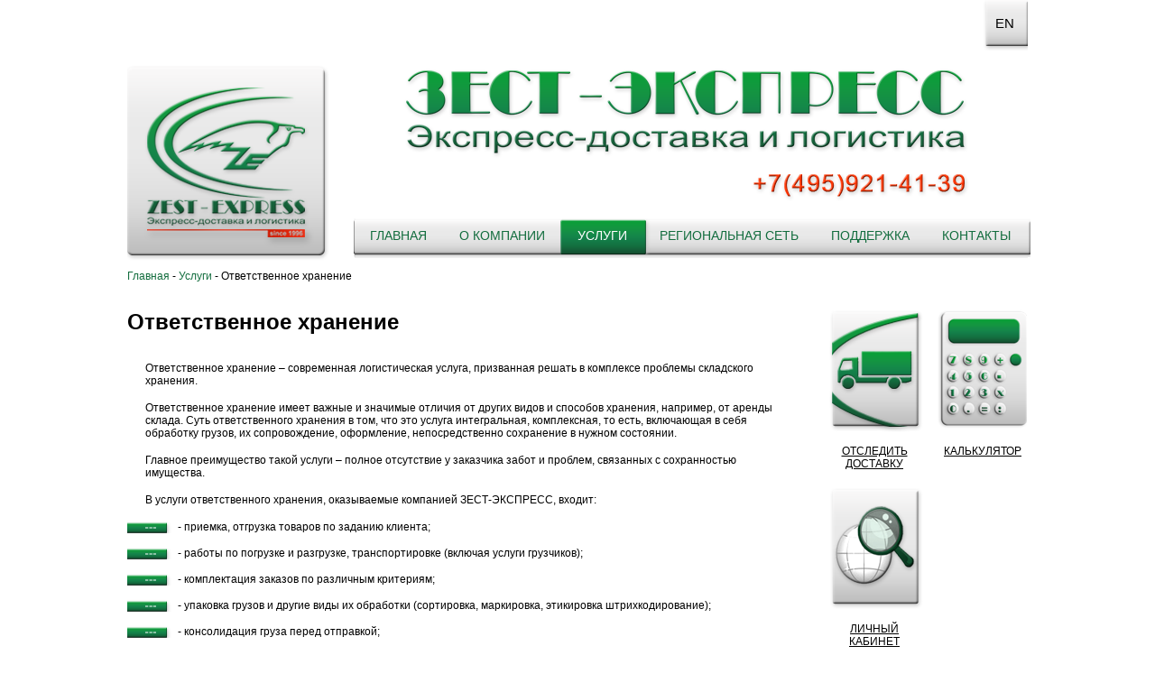

--- FILE ---
content_type: text/html; charset=utf-8
request_url: http://www.zest.ru/otvetstvennoe-hranenie.html
body_size: 4476
content:
<!DOCTYPE html> 
<html>
<head>
<title>Ответственное складское хранение</title>
<LINK rel="stylesheet" type="text/css" href="/style.css?v4">
<script type="text/javascript" src="/js/jquery.js"></script>
<script type="text/javascript" src="/js/siter.js"></script>
<script type="text/javascript" src="/js/shop.js"></script>
<script type="text/javascript" src="/js/Js.js"></script>
<script type="text/javascript" src="/js/dynamic.js"></script>
<meta name="keywords" content="">
<meta name="description" content="">
<meta http-equiv="Content-Type" content="text/html; charset=utf-8">
<script>
  (function(i,s,o,g,r,a,m){i['GoogleAnalyticsObject']=r;i[r]=i[r]||function(){
  (i[r].q=i[r].q||[]).push(arguments)},i[r].l=1*new Date();a=s.createElement(o),
  m=s.getElementsByTagName(o)[0];a.async=1;a.src=g;m.parentNode.insertBefore(a,m)
  })(window,document,'script','//www.google-analytics.com/analytics.js','ga');
  ga('create', 'UA-16752262-37', 'zest.ru');
  ga('send', 'pageview');
</script>
</head>
<body>
<div class="main_div">
<div class="main_inner">
<div class="header">
	<a class="lang_but" href="/otvetstvennoe-hranenie-en.html">
		<span>EN</span>
	</a>
<div class="clear"></div>
<a href="/" class="logo_img"></a>	
<div class="logo_text"></div>
<div class="phone"></div>
<br>
<div class="top_menu">
	<ul>
		<li class="left_tm_bord"></li>
					<li class="top_item">
				<div class="top_hover_left"></div>
				<a href="/">Главная</a>
				<div class="top_hover_right"></div>
			</li>		
					<li class="top_item">
				<div class="top_hover_left"></div>
				<a href="/o-kompanii.html">О компании</a>
				<div class="top_hover_right"></div>
				<ul class="submenu">
		<li>
			<a href="/kurerskaja-sluzhba-zestjekspress.html">ЗЕСТ-ЭКСПРЕСС</a>
		</li>
		<li>
			<a href="/istorija-kompanii.html">История компании</a>
		</li>
		<li>
			<a href="/garantii-kachestva.html">Гарантии качества</a>
		</li>
		<li>
			<a href="/karera-v-zestekspress.html">Карьера в ЗЕСТ-ЭКСПРЕСС</a>
		</li>
		<li>
			<a href="/fotogalereja.html">Фотогалерея</a>
		</li>
		<li>
			<a href="/tenderi.html">Тендеры</a>
		</li>
		<li>
			<a href="/partneri.html">Партнеры</a>
		</li>
</ul>
			</li>		
					<li class="top_item ch_top">
				<div class="top_hover_left"></div>
				<a href="/uslugi.html">Услуги</a>
				<div class="top_hover_right"></div>
				<ul class="submenu">
		<li>
			<a href="/logisticheskij-autsorsing.html">Логистический аутсорсинг</a>
		</li>
		<li>
			<a href="/otvetstvennoe-hranenie.html">Ответственное хранение</a>
		</li>
		<li>
			<a href="/dostavka-dlja-internetmagazinov.html">Доставка для интернет-магазинов</a>
		</li>
		<li>
			<a href="/uslugi-pereezdov.html">Услуги переездов</a>
		</li>
</ul>
			</li>		
					<li class="top_item">
				<div class="top_hover_left"></div>
				<a href="/regionalnaja-set.html">Региональная сеть</a>
				<div class="top_hover_right"></div>
				<ul class="submenu">
		<li>
			<a href="/centralnij.html">Центральный</a>
		</li>
		<li>
			<a href="/severozapadnij.html">Северо-Западный</a>
		</li>
		<li>
			<a href="/juzhnij.html">Южный</a>
		</li>
		<li>
			<a href="/privolzhskij.html">Приволжский</a>
		</li>
		<li>
			<a href="/uralskij.html">Уральский</a>
		</li>
		<li>
			<a href="/sibirskij.html">Сибирский</a>
		</li>
		<li>
			<a href="/dalnevostochnij.html">Дальневосточный</a>
		</li>
</ul>
			</li>		
					<li class="top_item">
				<div class="top_hover_left"></div>
				<a href="/podderzhka.html">Поддержка</a>
				<div class="top_hover_right"></div>
				<ul class="submenu">
		<li>
			<a href="/faq.html">Часто задаваемые вопросы</a>
		</li>
		<li>
			<a href="/pravila-razmeshhenija-zakaza.html">Правила размещения заказа</a>
		</li>
</ul>
			</li>		
					<li class="top_item">
				<div class="top_hover_left"></div>
				<a href="/kontakti.html">Контакты</a>
				<div class="top_hover_right"></div>
				<ul class="submenu">
		<li>
			<a href="/centralnij-ofis.html">Центральный офис</a>
		</li>
		<li>
			<a href="/filial-v-sanktpeterburge.html">Филиал в Санкт-Петербурге</a>
		</li>
		<li>
			<a href="/filial-v-krasnodare.html">Филиал в Краснодаре</a>
		</li>
		<li>
			<a href="/filial-v-rostove-na-donu.html">Филиал в Ростове-на-Дону</a>
		</li>
		<li>
			<a href="/skladskie-pomeshhenija.html">Складские помещения</a>
		</li>
		<li>
			<a href="/obratnaja-svjaz.html">Обратная связь</a>
		</li>
</ul>
			</li>		
		<li class="right_tm_bord"></li>
	</ul>
	<div class="top_shadow"></div>
	<div class="clear"></div>	
</div>
<script>
	$(function(){
		$('.top_item').hover(function(){
			if ($('.submenu', this).size() && !$('.submenu', this).attr('style') && $(this).index() != $('.top_item').size()){
				var sub = $('.submenu', this);
				var parentWidth = $(this).width();
				var subWidth = sub.width();
				var indent = (parentWidth - subWidth)/2;
				/*console.log(parentWidth, subWidth, indent, $(this).index())*/
				if ($(this).index() != 1){
					if (indent != 0){
						sub.css({
							'margin-right': indent+'px'
						})
					} 
					else {
					sub.css({
						'left': 0,
						'width': parentWidth+'px',
					})
					}
				} else {
					sub.css({
						'left': 0,
						'width': subWidth+'px'
					})
				}
			}
		})
	})
</script>
<div class="clear"></div>	
</div>
<div class="clear"></div>
<div class="path">
		<a href="/" title="На главную">Главная</a>
				- <a href="/uslugi.html" title="Услуги - Zest.ru">Услуги</a> 
				- <span class="path_last">Ответственное хранение</span>
</div>
<div class="inner_content">
<div class="left_bar">
<div class="body_div">
<h1>Ответственное хранение</h1>
<p>&nbsp;</p>
<p>Ответственное хранение &ndash; современная логистическая услуга, призванная решать в комплексе проблемы складского хранения.</p>
<p>Ответственное хранение имеет важные и значимые отличия от других видов и способов хранения, например, от аренды склада. Суть ответственного хранения в том, что это услуга интегральная, комплексная, то есть, включающая в себя обработку грузов, их сопровождение, оформление, непосредственно сохранение в нужном состоянии.</p>
<p>Главное преимущество такой услуги &ndash; полное отсутствие у заказчика забот и проблем, связанных с сохранностью имущества.</p>
<p>В услуги ответственного хранения, оказываемые компанией ЗЕСТ-ЭКСПРЕСС, входит:</p>
<ul>
<li>- приемка, отгрузка товаров по заданию клиента;</li>
<li>- работы по погрузке и разгрузке, транспортировке (включая услуги грузчиков);</li>
<li>- комплектация заказов по различным критериям;</li>
<li>- упаковка грузов и другие виды их обработки (сортировка, маркировка, этикировка штрихкодирование);</li>
<li>- консолидация груза перед отправкой;</li>
<li>- формирование отчетов о движении товара;</li>
<li>- учет и инвентаризация (включают информационное сопровождение &ndash; предоставление отчетных форм);</li>
<li>- полная материальная ответственность;</li>
</ul>
</div>
<br>
</div>
<div class="right_bar">
<div class="calculs">
				<div class="one_calcul">
				<a href="/otsledit-dostavku.html"  title="Отследить доставку" 
				>
					<div class="calc_img ca_1"></div>
					<br>
					<span>Отследить доставку</span>
				</a>
				</div>	
				<div class="sec_calcul">
				<a href="https://lk.zest.ru/12/calculator"  target="_blank"  title="Калькулятор" 
				>
					<div class="calc_img ca_2"></div>
					<br>
					<span>Калькулятор</span>
				</a>
				</div>	
				<div class="one_calcul">
				<a href="https://lk.zest.ru/12/auth/login"  target="_blank"  title="Личный кабинет" 
				>
					<div class="calc_img ca_3"></div>
					<br>
					<span>Личный кабинет</span>
				</a>
				</div>	
	<div class="clear"></div>
		<a href="/otdel-kontrolja-kachestva.html" class="control"></a>	
</div>
</div>
<div class="clear"></div>
<div class="downfooter"></div>
</div>
</div>	
<div class="footer">
<div class="footer_right"></div>
<div class="footer_inner">
<div class="sec_footer_inner">
<div class="bot_menu">
	<ul>						
			<li>
				<a href="/otsledit-dostavku.html" title="Отследить доставку">Отследить доставку</a>
			</li>
			<li>
				<a href="https://lk.zest.ru/12/calculator" title="Калькулятор" target="_blank">Калькулятор</a>
			</li>
			<li>
				<a href="https://lk.zest.ru/12/auth/login" title="Личный кабинет" target="_blank">Личный кабинет</a>
			</li>
	</ul>
</div>
<div class="search">
		<a href="/sitemap.html">Карта сайта</a>
		<form name="search" method="get" action="/search.html">
		<div class="search_div">
			<input type="text" name="query" value="">
		</div>
	</form>
</div>
<div class="contacts">г. Москва, ул. Введенского, д. 8<br>    
<span class="font_18">+ 7 (495)921-41-39</span> (многоканальный)<br>
<a href="mailto:info@zest.ru">info@zest.ru</a>
</div>
<div class="clear"></div>
<a href="#" onclick="this.href='http://www.inspiro.ru'" target="_blank" style="text-decoration:none">
<div class="inspiro">
<img src="/img/design/inspiro_wo_text.png">
<br>
<span class="insp_text">Разработка сайта</span>
</div>
</a>
<div class="socials" title="Иконки социальных сетей">
<a href="https://ok.ru/group/58391668457521" class="socials__icon socials__icon_ok" target="_blank" title="Одноклассники"></a>
<a href="https://vk.com/zestexpressru" class="socials__icon socials__icon_vk" target="_blank" title="Вконтакте"></a>
</div>
<div class="copyright">Дизайн, оформление, структура <br>ООО «ЗЕСТ-ЭКСПРЕСС», 2026 </div>
<div class="clear"></div>
</div>	
</div>	
</div>
</div>
<script type="text/javascript" src="/js/highslide/highslide-with-gallery.js"></script>
<link rel="stylesheet" type="text/css" href="/js/highslide/highslide.css">
<script type="text/javascript">
hs.graphicsDir = '/js/highslide/graphics/';
hs.align = 'center';
hs.transitions = ['expand', 'crossfade'];
hs.outlineType = 'rounded-white';
hs.wrapperClassName = 'controls-in-heading';
hs.fadeInOut = true;
//hs.dimmingOpacity = 0.75;
// Add the controlbar
if (hs.addSlideshow) hs.addSlideshow({
//slideshowGroup: 'group1',
interval: 5000,
repeat: false,
useControls: true,
fixedControls: false,
overlayOptions: {
opacity: 1,
position: 'top right',
hideOnMouseOut: false
}
});
</script>
<!-- Yandex.Metrika counter -->
<script type="text/javascript" >
    (function (d, w, c) {
        (w[c] = w[c] || []).push(function() {
            try {
                w.yaCounter48130919 = new Ya.Metrika({
                    id:48130919,
                    clickmap:true,
                    trackLinks:true,
                    accurateTrackBounce:true
                });
            } catch(e) { }
        });
        var n = d.getElementsByTagName("script")[0],
            s = d.createElement("script"),
            f = function () { n.parentNode.insertBefore(s, n); };
        s.type = "text/javascript";
        s.async = true;
        s.src = "https://mc.yandex.ru/metrika/watch.js";
        if (w.opera == "[object Opera]") {
            d.addEventListener("DOMContentLoaded", f, false);
        } else { f(); }
    })(document, window, "yandex_metrika_callbacks");
</script>
<noscript><div><img src="https://mc.yandex.ru/watch/48130919" style="position:absolute; left:-9999px;" alt="" /></div></noscript>
<!-- /Yandex.Metrika counter -->
<!-- Inspiro.cms counter -->
<script type="text/javascript">
jQuery.get('/cgi-bin/Runs/stat.cgi?event_type=cat&obj_id=1852');
jQuery.get('/cgi-bin/Runs/stat.cgi?event_type=utm_campaign&obj_id=')
</script>
<!-- /Inspiro.cms counter -->
</body>
</html>


--- FILE ---
content_type: text/css
request_url: http://www.zest.ru/style.css?v4
body_size: 4234
content:
* {
    margin: 0;
    padding: 0;
}

img {
    border: none
}

html {
    height: 100%
}

a {
    text-decoration: underline;
}

a:hover {
    text-decoration: none
}

body {
    height: 100%;
    font-size: 12px;
    background-color: #fff;
    color: #000;
    font-family: arial, sans-serif
}

.clear {
    clear: both;
    height: 0px
}

.block {
    display: block
}

.bold {
    font-weight: bold
}

.font_18 {
    font-size: 18px
}

/*--cut here--*/

.main_div {
    min-height: 100%;
    position: relative;
}

.main_inner {
    width: 998px;
    margin: 0 auto
}

/*header*/

.lang_but {
    float: right;
    width: 51px;
    height: 56px;
    background: url(img/design/lang_but.png) no-repeat 0 0;
    color: #000;
    display: block;
    text-align: center
}

.lang_but:hover {
    background-position: 0 -114px;
    color: #fff
}

.lang_but span {
    float: left;
    width: 100%;
    margin-top: 17px;
    font-size: 15px
}

.logo_img, .logo_img_en {
    float: left;
    width: 225px;
    height: 217px;
    margin-top: 16px;
    display: block
}

.logo_img {
    background: url(img/design/logo_img.png) no-repeat;
}

.logo_img_en {
    background: url(img/design/logo_img_en.png) no-repeat;
}

.logo_text, .logo_text_en {
    float: right;
    width: 627px;
    height: 110px;
    margin: 20px 65px 1px 0
}

.logo_text {
    background: url(img/design/logo_text.png) no-repeat;
}

.logo_text_en {
    background: url(img/design/logo_text_en.png) no-repeat;
}

.phone {
    width: 242px;
    height: 30px;
    background: url(img/design/phone.png) no-repeat;
    float: right;
    margin: 6px 65px 0 0
}

/*top_menu*/
.top_menu {
    float: right;
    z-index: 100;
    clear: right;
    font-size: 14px;
    margin: 14px 0 0 16px;
    position: relative
}

.top_menu ul {
    list-style-type: none
}

.cab_menu {float: left;
    z-index: 100;
    clear: both;
    font-size: 14px;
    position: relative
}

.cab_menu ul {
    list-style-type: none
}

.test_top_menu {

    z-index: 100;
    float:left;
    font-size: 14px;
    margin: 0px 0 0 0px;
    position: relative
}
.test_top_menu ul li{
  float:left;

}
.frts{
margin: 20px 0 0 0px;
float:left;

}
.trew tr{margin-top:10px;}

.left_tm_bord, .right_tm_bord {
    display: inline-block;
    position: absolute;
    top: 5px;
    background: url(img/design/menu-borders.png) no-repeat;
    height: 43px;
    width: 3px;
    text-transform: uppercase;
    margin-right: 0;
    float: left;
}

.left_tm_bord {
    width: 2px
}

.right_tm_bord {
    background-position: 0 0;
    right: -3px
}

.left_tm_bord {
    background-position: 0 -48px;
    left: -1px
}

.top_item {
    display: inline-block;
    position: relative;
    background: url(img/design/top_menu_bg.png) 0 4px repeat-x;
    height: 45px;
    text-transform: uppercase;
    margin-right: 0;
    float: left;
    text-align: center
}

.top_item:hover {
    background-position: 0 -97px;
    z-index: 15
}

.top_item:hover a {
    color: #ff3401
}

.ch_top {
    background-position: 0 -44px;
    z-index: 20
}

.ch_top:hover {
    background-position: 0 -44px;
}

.ch_top:hover a {
    color: #fff
}

.top_item a {
    color: #136d3e;
    float: left;
    padding: 16px 19px 8px 17px;
    text-decoration: none;
}

.top_item a:hover {
    text-decoration: none;
}

.en_item a {
    padding: 16px 23px 8px 23px
}

.ch_top a {
    color: #fff
}

.top_item:hover .top_h_right {
    display: block
}

.top_item:hover .top_h_left {
    display: block
}

.top_item:hover .top_menu_right {
    display: none
}

.top_hover_left {
    width: 2px;
    height: 37px;
    position: absolute;
    top: 7px;
    left: -2px;
    background: url(img/design/top-hover-left.png) no-repeat 0 -47px;
    display: none;
    z-index: 2
}

.top_item:hover .top_hover_right {
    display: block
}

.top_item:hover .top_hover_left {
    display: block
}

.ch_top .top_hover_left {
    top: 6px;
    background-position: 0 0;
    display: block;
    z-index: 20;
    height: 39px
}

.top_hover_right {
    width: 7px;
    height: 38px;
    position: absolute;
    top: 7px;
    right: -7px;
    background: url(img/design/top-hover-right.png) no-repeat 0 -48px;
    display: none;
    z-index: 2
}

.ch_top .top_hover_right {
    top: 4px;
    right: -7px;
    background-position: 0 0;
    display: block;
    z-index: 20;
    height: 41px
}

.top_menu_right {
    width: 3px;
    height: 47px;
    position: absolute;
    top: 5px;
    right: -1px;
    background: url(img/design/menu-right.png) no-repeat;
    z-index: 1
}

.submenu {
    font-size: 15px;
    text-transform: none;
    position: absolute;
    top: 45px;
    right: -3px;
    padding: 31px 0 36px;
    white-space: nowrap;
    display: none;
    background: url(img/design/submenu_bg.png) repeat;
    z-index: 10;
    text-align: left
}

.submenu li {
    float: none;
    display: block;
    clear: both;
    height: 22px;
    margin: 0 22px;
    text-align: left
}

.submenu li a {
    padding: 0;
    color: #000;
    text-decoration: underline;
    margin-top: 3px
}

.submenu li a:hover {
    text-decoration: none;
}

.top_item:hover .submenu {
    display: block
}

.top_item:hover .submenu a {
    color: #000
}

.top_shadow {
    width: 100%;
    height: 4px;
    background: url(/img/design/top_nav_sh.png) repeat-x;
    clear: both;
    position: absolute;
    bottom: -4px
}

/*content*/
.content {
    margin-top: 22px;
    padding-bottom: 90px
}

.left_bar {
    float: left;
    width: 762px;
}

.right_bar {
    float: right;
    width: 220px
}

.main_part_index {
    margin: 16px 0 0 68px
}

.inner_content {
    padding-bottom: 36px;
    margin-top: 20px
}

/*path*/
.path {
    margin: 10px 0 30px;
    z-index: 5
}

.path a {
    color: #136d3e;
    text-decoration: none;
}

.path a:hover {
    text-decoration: underline
}

/*slider*/
.slider {
    width: 762px;
    height: 357px;
    background: url(img/design/banner.png) no-repeat;
    position: relative;
    z-index: 1;
}

.slide_arr {
    position: absolute;
    top: 133px;
    width: 88px;
    height: 90px;
    background: url(img/design/banarrs.png) no-repeat
}

.left_sl_ar {
    background-position: 0 0px;
    left: 18px
}

.left_slide_ar:hover {
    background-position: 0 -180px;
}

.right_sl_ar {
    background-position: 0 -90px;
    right: 24px
}

.right_sl_ar:hover {
    background-position: 0 -270px;
}

.sl_buts {
    position: absolute;
    left: 0;
    bottom: 10px;
    width: 757px;
    text-align: center
}

.sl_buts .papa {
    display: inline-block
}

*:first-child+html .papa {
    display: inline;
}

.sl_but, .ch_sl_but {
    width: 63px;
    height: 34px;
    background: url(img/design/banbutts.png) no-repeat;
    float: left;
    margin-right: 18px;
    display: inline-block
}

.sl_but {
    background-position: 0 0
}

.sl_but:hover {
    background-position: 0 -32px
}

.ch_sl_but {
    background-position: 0 -32px
}

.flex-control-nav li a {
    font-size: 0;
    color: transparent
}

/*калькуляторы*/
.calculs a {
    color: #000;
    text-decoration: underline;
    text-transform: uppercase
}

.calculs div:hover div {
    background-position: 0 -136px
}

.calculs div:hover a {
    text-decoration: none
}

.calc_img {
    width: 104px;
    height: 136px;
}

.calculs a.calc_active {
    color: #fe2102;
}

.ca_1 {
    background: url(/img/design/kalk_1.png) no-repeat 0 0
}

.ca_2 {
    background: url(/img/design/kalk_2.png) no-repeat 0 0
}

.ca_3 {
    background: url(/img/design/kalk_3.png) no-repeat 0 0
}

.ca_4 {
    background: url(/img/design/kalk_4.png) no-repeat 0 0
}

.one_calcul, .sec_calcul {
    float: left;
    margin-bottom: 19px;
    width: 100px;
    text-align: center
}

.one_calcul {
    margin-right: 20px
}

.control, .control-en {
    display: block;
    float: right;
    width: 221px;
    height: 73px;
}

.control {
    background: url(/img/design/k_kontr.png) no-repeat
}

.control-en {
    background: url(/img/design/k_kontr_en.png) no-repeat
}

.control:hover, .control-en:hover {
    background-position: 0 -73px
}

/*news*/
.one_news, .sec_news {
    width: 315px;
    float: left;
}

.one_news {
    margin-right: 24px
}

.news_title {
    font-size: 18px;
    color: #136d3e;
    line-height: 18px
}

.news_title a {
    color: #136d3e;
}

.more {
    color: #136d3e;
}

.all_news {
    float: right;
    color: #136d3e;
    font-size: 13px;
    text-transform: uppercase;
    font-weight: bold;
    margin-top: 12px;
}

.news_imgs {
    margin-top: 20px
}

.one_news_img {
    float: left;
    margin: 0 20px 25px 0
}

.video_block {
    margin: 20px 0;
    text-align: center
}

.one_video p {
    font-size: 16px;
    color: #136d3e;
    margin-bottom: 10px;
    font-weight: bold
}

.news_in_list {
    margin: 15px 0
}

.news_img {float:left;
margin-right:10px}

/*footer*/
.downfooter {
    width: 100%;
    height: 192px
}

.footer {
    position: absolute;
    bottom: 0;
    width: 100%;
    height: 192px;
    background: url(/img/design/footer_bg.png) repeat-x
}

.footer_inner {
    width: 998px;
    margin: 0 auto
}

.sec_footer_inner {
    margin-left: 21px
}

.footer_right {
    width: 3px;
    height: 192px;
    background: url(/img/design/footer_right.png) no-repeat;
    position: absolute;
    bottom: 0;
    right: 0
}

/*нижнее меню*/
.bot_menu {
    margin-top: 29px;
    float: left;
    width: 300
}

.bot_menu ul li {
    list-style-type: none;
    text-transform: uppercase;
}

.bot_menu a {
    color: #136d3e;
    line-height: 18px;
    text-decoration: none;
}

.bot_menu a:hover {
    text-decoration: underline
}

/*search*/
.search {
    float: left;
    margin: 29px 0 0 67px;
}

.search a {
    color: #136d3e;
    text-transform: uppercase;
    margin-left: 21px;
    text-decoration: none;
}

.search a:hover {
    text-decoration: underline
}

.search_div {
    width: 349px;
    height: 47px;
    background: url(/img/design/search.png) no-repeat;
    margin-top: 8px
}

.search_div input {
    padding: 15px 0 9px;
    width: 330px;
    margin-left: 10px;
    border: none;
    outline: none;
    background: none
}

.search_results_div {
    border-bottom: 1px solid #000;
    margin-bottom: 30px
}

.search_res li {
    margin: 0 0 5px 20px;
}

.search_res a {
    color: #136d3e
}

.search_res a:hover {
    text-decoration: underline
}

/*contacts*/

.contacts {
    color: #136d3e;
    margin: 37px 34px 0 0;
    float: right;
    text-transform: uppercase;
}

.contacts a {
    color: #136d3e;
    font-size: 14px;
    margin-top: 3px;
    text-decoration: none;
}

.contacts a:hover {
    text-decoration: underline
}

.inspiro {
    display: block;
    float: left;
    margin-top: 23px
}

.insp_text {
    font-family: tahoma;
    font-size: 9px;
    float: left;
    margin-top: -4px;
    color: #000
}

.inspiro a {
    color: #000;
}

.copyright {
    font-family: tahoma, sans-serif;
    font-size: 11px;
    float: right;
    margin: 23px 23px 0 0;
    background: url(/img/design/monster_copy.png) no-repeat 0 1px;
    padding-left: 28px
}

/*kids*/
.kids_title {
    font-size: 15px;
    text-transform: uppercase;
    margin-bottom: 12px
}

.kids_title a {
    color: #136d3e;
    text-decoration: underline;
}

.kids_title a:hover {
    text-decoration: none;
}

.one_kid {
    margin-bottom: 20px;
    width: 675px
}

.kids_desc {
    margin-left: 2px
}

.kids_desc img {
    margin-right: 15px
}

.right_img_block img {
    margin-bottom: 23px
}

.kids_img {
    float: left;
    margin: 0 10px 10px 0;
    width: 136px;
    height: 136px
}

/*body*/
.body_div {
    width: 730px
}

.body_div_right p {
    margin-bottom: 16px
}

.body_div_right ul, .body_div_right li {
    margin-bottom: 16px
}

.body_div p {
    clear: both;
    margin: 0 0 16px 20px
}

.body_div h2 {
    background: url(/img/design/big_green.png) no-repeat 100% 0;
    float: left;
    color: #fff;
    font-size: 18px;
    padding: 0 18px 1px 21px;
    margin-bottom: 11px;
    font-weight: normal
}

.body_div p.green_title {
    margin-left: 0
}

.body_div ul {
    clear: both;
    margin-bottom: 15px;
    list-style-type: none
}

.body_div ul li {
    background: url(/img/design/green_li.png) no-repeat;
    text-indent: 36px;
    padding-left: 20px;
    margin-bottom: 15px
}

.green_title {
    background: url(/img/design/big_green.png) no-repeat 100% 0;
    float: left;
    color: #fff;
    font-size: 18px;
    padding: 0 18px 1px 21px;
    margin-bottom: 11px;
}

.body_text {
    clear: left;
    margin: 0 0 16px 20px
}

.near_title {
    margin-top: 3px;
    float: left
}

.indent {
    text-indent: 24px
}

.green_ul {
    clear: left;
    list-style-type: none
}

.green_ul li {
    background: url(/img/design/green_li.png) no-repeat;
    text-indent: 36px;
    padding-left: 20px;
    margin-bottom: 15px
}

.sitemap_div {
    text-align: center
}

.sitemap_inner {
    display: inline-block;
    text-align: left
}

.sitemap_div a {
    color: #12482c;
    margin-bottom: 10px
}

.sitemap_div a:hover {
    text-decoration: underline
}

/*photo&video*/
.photobox {
    width: 136px;
    float: left;
    margin: 0 20px 20px 0;
    text-align: center
}

.one_photo {
    padding-right: 2px;
    display: inline-block;
    background: url(/img/design/right_shadow.png) repeat-y 100% 0;
}

*:first-child+html .one_photo {
    display: inline;
}

.bot_sh {
    padding-bottom: 0px;
    background: url(/img/design/bottom_shadow.png) repeat-x 0 100%
}

.one_photo img {
    margin: -2px 0 -1px -2px;
}

.all_video {
    margin-top: 20px
}

.no_margin_right {
    margin-right: 0
}

.margin-bottom20 {
    margin-bottom: 20px
}

.under_a:hover {
    text-decoration: underline
}

.form_table {
    border-collapse: collapse;
    width: 700px;
    margin: 0 auto;
}

.form_table th, .form_table td {
    height: 45px;
    padding-bottom: 7px;
    vertical-align: top;
}

.form_table th {
    padding-right: 15px;
    width: 223px;
}

.form_table td {

}

.green_inps td, .green_inps th {padding-bottom:11px}

.green_inps .th_feedback {color:#007538}

.form_table td .feed_inp {
    width: 525px;
    height: 40px;
    background: url(/img/design/feed_input.jpg) 0 0 no-repeat;
    display: block;
}

.form_table td .feed_inp input[type="text"],
.form_table td .feed_inp input[type="password"] {
    color: #000000;
    font-size: 11px;
    border: none;
    background: transparent;
    width: 485px !important;
    height: 20px;
    padding: 10px 20px 10px 20px;
}

.form_table td .feed_inp_m {
    width: 254px;
    height: 40px;
    background: url(/img/design/feed_input_m2.jpg) 0 0 no-repeat;
    display: block;
	float:left;
}

.feed_inp p {float:left;
margin:13px 0px 0 20px;
color: #000000;
font-size: 11px;
text-align: right;}

.feed_inp select {width:521px;
padding:10px 23px 20px;
background:none;
border:none;
font-size:11px}

.feed_inp_m select {width:251px;
padding:10px 23px 20px;
background:none;
border:none;
font-size:11px}


.form_table td .white_input {
    width: 525px;
    height: 40px;
    background: url(/img/design/white_tabl.png) no-repeat center center;
    display: block;
}

.white_input p {float:left;
margin:13px 0px 0 18px;
color: #000000;
font-size: 11px;
text-align: right;
text-transform:uppercase}


.feed_inp_m input {float:right;
margin:12px 25px 0 0}

.feed_inp_m p {float:left;
margin:10px 0px 0 20px;
color: #000000;
font-size: 11px;
text-decoration:underline;
font-weight:bold;
text-transform: uppercase;
text-align: right;}

.feed_inp_m .how_much, .feed_inp_m .lets_do_it {width:254px;
height:40px;
margin:0;
border:none;
background:none;
cursor:pointer;
text-align:left;
padding-left:20px;
text-decoration:underline;
font-size:11px;
text-transform:uppercase;
}

.how_much {color:#f20909}

.lets_do_it {color:#12472c}

.form_table td .feed_inp_sm {
    width: 163px;
    height: 40px;
    background: url(/img/design/feed_input_sm2.jpg) 0 0 no-repeat;
    display: block;
	float:left;
}

.feed_inp_sm p {float:left;
margin:10px 0px 0 20px;
color: #000000;
font-size: 11px;
text-align: right;}


.feed_inp_sm input {color: #000000;
    font-size: 11px;
    border: none;
    background: transparent;
    width: 138px !important;
    height: 20px;
    padding: 10px 0px 10px 20px;}



.form_table td .feed_area {
    width: 525px;
    height: 77px;
    background: url(/img/design/feed_area.jpg) 0 0 no-repeat;
}

.form_table td .feed_area textarea {
    color: #000000;
    font-size: 11px;
    border: none;
    background: transparent;
    width: 485px !important;
    height: 57px;
    padding: 10px 20px 10px 20px;
    font-family: arial, sans-serif;
    max-height: 57px;
    min-height: 57px;
}

.th_feedback, .feedback_button {
    width: 183px;
    height: 35px;
    padding: 10px 20px 0 20px;
    background: url(/img/design/th_feedback.jpg) 0 0 no-repeat;
    color: #000000;
    font-size: 11px;
    text-transform: uppercase;
    text-align: right;
}

.feedback_button:hover {
    background: url(/img/design/th_feedback2.jpg) 0 -51px no-repeat;
    color: #c90101;
}

.th_feedback.requid {
    color:#dc1b00
}

.feedback_button {
    border: none;
    text-align: center;
    width: 255px;
    height: 40px;
    vertical-align: middle;
	background: url(/img/design/th_feedback2.jpg) 0 0 no-repeat;
    padding: 0;
    padding-bottom: 5px;
    cursor: pointer;
}

.th_feedback span {
    text-decoration: underline;
}

/* ACHTUNG Сообщения */
.warning, .error {
    color: red;
    font-weight: bold;
}

.message {
    color: green;
    font-weight: bold;
}

div.warning, div.error, div.message {
    text-align: center;
}

.feedback_div .error {position:absolute;
left:-9999px}
.feedback_div .feedback_res img {display:none}


.right_bnm {position:relative;
top:3px;
left:2px}

.ind_down {height:111px}

#gallery {
    position: absolute;
    left: 0;
    top: 0;
    width: 100%;
    height: 100%;
    background: none;
    z-index: 2000;
    opacity: 1;
    display: none;
}
#gallery-bg {
    position: absolute;
    left: 0;
    top: 0;
    width: 100%;
    height: 100%;
    z-index: 100;
    background: #000000;
    opacity: 0.5;
    display: none;
}
#gallery-modal {
    position: fixed;
    left: 0;
    top: 0;
    width: 100px;
    height: 100px;
    z-index: 200;
    background: none;
}

#gallery-content {
    position: relative;
    left: 0;
    top: 0;
    width: 100%;
    height: 100%;
    z-index: 300;
    background: none;
/*    overflow: hidden;
*/
}
.gallery-title {
    position: absolute;
    left: 0;
    right: 0;
    bottom: 0;
    width: 100%;
    height: auto;
    overflow: hidden;
    z-index: 400;
    background: #000000;
    opacity: 0.8;
    font-size: 16px;
    color: #ffffff;
    text-align: center;
}
.gallery-img {
    position: absolute;
    left: -1000px;
    top: -1000px;
    width: auto;
    height: auto;
    overflow: hidden;
    z-index: 400;
    background: none;
    display: block;
    opacity: 0;
}
.gallery-img.active {
    opacity: 1;
}
#gallery-control {
    position: absolute;
    left: 0;
    top: 0;
    width: 100%;
    height: 100%;
    z-index: 500;
    background: none;
    display: none;
}
#gallery-control-prev {
    float: left;
    position: relative;
    left: 0;
    top: 0;
    width: 25%;
    height: 100%;
    z-index: 600;
    background: none;
    text-align: left;
    color: #cccccc;
    font-size: 50px;
    cursor: pointer;
}
#gallery-control-next {
    float: right;
    position: relative;
    left: 0;
    top: 0;
    width: 25%;
    height: 100%;
    z-index: 600;
    background: none;
    text-align: right;
    color: #cccccc;
    font-size: 50px;
    cursor: pointer;
}
#gallery-control-close {
    position: absolute;
    right: -10px;
    top: 0;
    width: 40px;
    height: 40px;
    z-index: 600;
    background: none;
    text-align: right;
    color: #cccccc;
    font-size: 40px;
    cursor: pointer;
}
#gallery-control-prev div,
#gallery-control-next div,
#gallery-control-close div
{
    position: absolute;
    opacity: 0.3;
}
#gallery-control-prev div {
    left: 0;
}
#gallery-control-next div {
    right: 0;
}

#gallery-control-prev:hover div,
#gallery-control-next:hover div,
#gallery-control-close:hover div
{
    opacity: 1;
}

.socials {
	display: inline-block;
	margin-top: 23px;
	margin-left: 130px;
	text-align: center;
}
.socials__icon {
	display: inline-block;
	width: 32px;
	height: 32px;
	background-size: contain;
	background-repeat: no-repeat;
	background-position: 50% 50%;
	margin-right: 10px;
}
.socials__icon_ok   {background-image: url(/img/design/ok_soc.png);}
.socials__icon_fb   {background-image: url(/img/design/facebook_soc.png);}
.socials__icon_vk   {background-image: url(/img/design/vk_soc.png);}
.socials__icon_inst {background-image: url(/img/design/insta_soc.png);}


--- FILE ---
content_type: application/javascript
request_url: http://www.zest.ru/js/shop.js
body_size: 2278
content:
var comparePresent = new Array;
comparePresent = {};

function resize() {
	if (/iPad/.test(navigator.userAgent)) { return };
	if (/iPhone/.test(navigator.userAgent)) { return };

  var y = getClientHeight();
  var d1 = document.getElementById('div_list');
  var d2 = document.getElementById('div_info');
  var d3 = document.getElementById('div_message');
  var d4 = document.getElementById('div_task');
  var d5 = document.getElementById('div_tasklist');
  var d6 = document.getElementById('div_pane');
  //var d7 = document.getElementById('div_ex_pane');
  //var d8 = document.getElementById('div_exlist');
  var d9 = document.getElementById('div_msg');
  var otstup = 235;
  if (d4) { otstup = 165; }
  var a = y - otstup;
  if (a<200) { a = 200; }
  if (d1) { d1.style.height = a + 'px'; }
  if (d2) { d2.style.height = a + 'px'; }
  if (d3) { d3.style.height = a + 'px'; }
  if (d4) { d4.style.height = a + 'px'; }
  if (d5) { d5.style.height = a + 'px'; }
  if (d6) { d6.style.height = a + 'px'; }
  //if (d7) { d7.style.height = a-75 + 'px'; }
  //if (d8) { d8.style.height = a-75 + 'px'; }
  if (d9) { d9.style.height = a + 'px'; }
  
  //resize_width('catalog_id');
  
}

function getClientWidth(){return document.compatMode=='CSS1Compat' && !window.opera?document.documentElement.clientWidth:document.body.clientWidth;}
function getClientHeight(){return document.compatMode=='CSS1Compat' && !window.opera?document.documentElement.clientHeight:document.body.clientHeight;}
//Центрирование блока относительно экрана
function center_me(center_id){
  var d = document.getElementById(center_id);
  d.style.display = '';
  d.style.position = 'absolute';
  x = getClientWidth();
  x = x - d.offsetWidth;
  x = x/2;
  y = getClientHeight();
  y = y - d.offsetHeight;
  y = y/2 + document.documentElement.scrollTop + document.body.scrollTop;
  d.style.top = y + 'px';
  d.style.left = x + 'px';
}
function close_me(close_id){
  var d = document.getElementById(close_id);
  d.style.display = 'none';
}

function resize_width(element_id){
	var d = document.getElementById(element_id);
	screen_width = getClientWidth();
	p_width = 15;
	element_width = (p_width * screen_width)/100;
	d.style.width = element_width + 'px';
}

function addNotify(nom_id) {
	jQuery.get('/cgi-bin/Runs/dyna_loader.cgi?par=notify&nom_id='+nom_id,
		function(data) { alert(data); }
	)
}

//Добавление товара в корзинку
function addToBasket(nom_id, qty, info, delay, funcafterload) {
	addToBasketOffer(nom_id, qty, info, delay, funcafterload);
}
function addToBasketOffer(nom_id, qty, info, delay, funcafterload, offer) {
//	LoadHTML('addToBasket', document.getElementById('short_basket'), {'nom_id' : nom_id});
	var func = function(req, tag, env_par, dis, evl) {
		var s = req.responseJS[0];
		if (tag) { tag.innerHTML = s; }
		var d = document.getElementById('bask_not');
		d.style.display = 'block';
		x = document.body.clientWidth - jQuery('#bask_not').outerWidth();
		y = document.documentElement.clientHeight; //Функция getClientHeight() не работает в Opera
		if (document.documentElement.clientHeight == 0){
			y = getClientHeight();
		}
		
		d.style.display = 'none';
		
		if ( delay == 1) {
			y = y + document.documentElement.scrollTop + document.body.scrollTop - jQuery('#bask_not_delay').outerHeight(true); // Нужно для фикса бага в хроме.
			jQuery("#bask_not_delay").css({'top': y+jQuery('#bask_not_delay').height()+'px', 'right': '0px'});
			jQuery('#bask_not_delay').animate({ top: '-='+jQuery('#bask_not_delay').height(), opacity: 'show' }, 1000)
			setTimeout(function(){jQuery('#bask_not_delay').animate({ opacity: 'hide', top: '+='+jQuery('#bask_not_delay').height()}, 1000)}, 3000);
		} else {
			y = y + document.documentElement.scrollTop + document.body.scrollTop - jQuery('#bask_not').outerHeight(true); // Нужно для фикса бага в хроме.
			jQuery("#bask_not").css({'top': y+jQuery('#bask_not').height()+'px', 'right': '0px'});
			jQuery('#bask_not').animate({ top: '-='+jQuery('#bask_not').height(), opacity: 'show' }, 1000)
			setTimeout(function(){jQuery('#bask_not').animate({ opacity: 'hide', top: '+='+jQuery('#bask_not').height()}, 1000)}, 3000);
		}
		if (funcafterload) {
			funcafterload();
		}
	}
	if (!qty) { qty = 1; }
	var box = delay ? document.getElementById('short_basket_delay') : document.getElementById('short_basket');
	Load('/cgi-bin/Runs/dyna_loader.pl', {par: 'addToBasket', delay: (typeof delay === "undefined" ? "" : delay), offer: (typeof offer === "undefined" ? "" : offer), nom_id: nom_id, qty: qty, info: (typeof info === "undefined" ? "" : info)}, box, func);
}

// Установка количества товара в корзине
function setToBasket(nom_id, qty, info, delay, no_animate, funcafterload) {
//	LoadHTML('setToBasket', document.getElementById('short_basket'), {'nom_id' : nom_id});
	var func = function(req, tag, env_par, dis, evl) {
		var s = req.responseJS[0];
		if (tag) { tag.innerHTML = s; }
		if (!no_animate){
			var d = document.getElementById('bask_not');
			d.style.display = 'block';
			x = document.body.clientWidth - jQuery('#bask_not').outerWidth();
			y = document.documentElement.clientHeight; //Функция getClientHeight() не работает в Opera
			if (document.documentElement.clientHeight == 0){
				y = getClientHeight();
			}
			y = y + document.documentElement.scrollTop + document.body.scrollTop - jQuery('#bask_not').outerHeight(true); // Это одно и то же значение для разных браузеров. Нужно для фикса бага в хроме.
			d.style.display = 'none';
			
			jQuery("#bask_not").css({'top': y+jQuery('#bask_not').height()+'px', 'right': '0px'});
			jQuery('#bask_not').animate({ top: '-='+jQuery('#bask_not').height(), opacity: 'show' }, 1000)
			setTimeout(function(){jQuery('#bask_not').animate({ opacity: 'hide', top: '+='+jQuery('#bask_not').height()}, 1000)}, 3000);
		}
		if (funcafterload) {
			funcafterload();
		}
	}
	Load('/cgi-bin/Runs/dyna_loader.pl', {par: 'setToBasket', delay: (typeof delay === "undefined" ? "" : delay), nom_id: nom_id, qty: qty, info: (typeof info === "undefined" ? "" : info)}, document.getElementById('short_basket'), func);
}

function add_compare(nom_id) {
	var func = function(req, tag, env_par, dis, evl) {
		var s = req.responseJS[0];
		if (tag) { tag.innerHTML = s; }
		var d = document.getElementById('comp_not');
		d.style.display = 'block';
		x = jQuery('#comp_not').outerWidth(true);
		y = document.documentElement.clientHeight;
		if (document.documentElement.clientHeight == 0){
		y = getClientHeight();
		}
		y = y + document.documentElement.scrollTop + document.body.scrollTop - jQuery('#comp_not').outerHeight(true); // Нужно для фикса бага в хроме.
		d.style.display = 'none';
		
		jQuery("#comp_not").css({'top': y+jQuery('#comp_not').height()+'px', 'right': '0px'});
		jQuery('#comp_not').animate({ top: '-='+jQuery('#comp_not').height(), opacity: 'show' }, 1000)
		setTimeout(function(){jQuery('#comp_not').animate({ opacity: 'hide', top: '+='+jQuery('#comp_not').height()}, 1000)}, 3000);		
	}
	//LoadHTML('add_compare', document.getElementById('compare_div'), {nom_id: nom_id});
	Load('/cgi-bin/Runs/dyna_loader.pl', {par: 'add_compare', nom_id: nom_id}, document.getElementById('compare_div'), func);
}
function del_compare(nom_id) {
	LoadHTML('del_compare', document.getElementById('compare_div'), {nom_id: nom_id});
}

//Добавление товара к сравнению
function addCompareItem(itemInfo) { // старая версия, используется на сайтах
	if(comparePresent[itemInfo['nID']]) {
		alert('Товар уже добавлен к сравнению');
		return;
	}

	var compTbl = document.getElementById('compTbl');
	if(! compTbl) {
		return;
	}
	var rows = compTbl.rows;
	var present = 0;
	for(var i in comparePresent) {
		present = 1;
	}
	if(! present) {
		compTbl.deleteRow(0);
	}
		
	var row = compTbl.insertRow(rows.length);
	var id = Math.random();

	var cellChk = row.insertCell(0);
	var cellText = row.insertCell(1);
	
	cellChk.innerHTML = '<input type="checkbox" name="compare[]" value="' + itemInfo['nID'] + '" />';
	cellText.innerHTML = itemInfo['name'];
	
	//compDiv.innerHTML += '<br /><a href="' + itemInfo['href'] + '" title="Добавить к сравнению">' + itemInfo['name'] + '</a>';
	
	// добавление на сервере
	dynaExecute('addCompareItem', {'nID' : itemInfo['nID']});
	comparePresent[itemInfo['nID']] = itemInfo;
	
	alert('Товар добавлен в сравнительную таблицу');
	return false;
	
}


--- FILE ---
content_type: application/javascript
request_url: http://www.zest.ru/js/dynamic.js
body_size: 1043
content:
// невнятная обертка над JsHttpRequest
//
// LoadHTML('cmd', document.getElementById('div'), { p1: 1, p2: 2 })

function LoadHTML(par, tag, env_par, evl) {
	var func = function(req, tag, env_par, evl) {
		//alert(req.responseJS[0]);
		var s = req.responseJS[0];
		tag.innerHTML = s;
		if(evl) {
			eval(evl);
		}
	}
	
	if (env_par && !env_par['no_loader_gif']) {
		tag.innerHTML = '<img src="/img/siter6/clock.gif"/>';
	}

	var my_par = {};
	if(env_par) {
		my_par = env_par;
	}
	my_par['par'] = par;
	
	var s_src = '/cgi-bin/Runs/dyna_loader.pl';
    if (my_par['admin']) {
        s_src = '/cgi-bin/Runs/dyna_admin.pl';
    }
	if(my_par['script']) {
		s_src = my_par['script'];
	}

	Load(s_src, my_par, tag, func, env_par, evl);
}

// dynaExecute('cmd', { p1: 1, p2: 2, admin: 0|1 }, function() { callback } )
//

function dynaExecute(par, env_par, func) {
	var req = new JsHttpRequest();
	req.caching = false;
	if (func) {
	req.onreadystatechange = function() {
		if (req.readyState == 4) {
			if (req.responseJS) {
				func(req);
			}
		}
	}
	}
	
	// Подготавливаем объект.
	var s_src = '/cgi-bin/Runs/dyna_loader.pl';
	if (env_par && env_par['admin']) {
		s_src = '/cgi-bin/Runs/dyna_admin.pl';
	}
	if (env_par && env_par['script']) {
		s_src = env_par['script'];
	}
	req.open('POST', s_src, true);
	// Посылаем данные запроса (задаются в виде хэша).
	var my_par = env_par;
	my_par['par'] = par;
	req.send(my_par);
}

function Load(s_src, param, tag, func, env_par, evl) {
	// Создаем новый объект JSHttpRequest.
	var req = new JsHttpRequest();
	req.caching = false;

	// Код, АВТОМАТИЧЕСКИ вызываемый при окончании загрузки.
	req.onreadystatechange = function() {
		if (req.readyState == 4) {
			if (req.responseJS) {
				func(req, tag, env_par, evl);
			}
			// Отладочная информация.
			//alert(req.responseText);
		}
	}

	// Разрешаем кэширование (чтобы при одинаковых запросах
	// не обращаться к серверу несколько раз).
	//if(env_par && (! env_par['noCache'])) {
	//	req.caching = true;
	//}

	// Подготваливаем объект.
	req.open('POST', s_src, true);

	// Посылаем данные запроса (задаются в виде хэша).
	req.send(param);
}	


--- FILE ---
content_type: application/javascript
request_url: http://www.zest.ru/js/siter.js
body_size: 4446
content:
// ctrl+enter error message sending

document.onkeypress = function(e)
{
		var c=e||window.event;
		if (c.ctrlKey&&(c.keyCode==10||c.keyCode==13))
				reportSelection();
}

function reportSelection()
{
	var sel;
	if (document.selection) {
		sel = document.selection.createRange();
		sel = ((sel && sel.text) || '') + '';
	} else {
			sel = window.getSelection() + '';
	}
	if (confirm('Вы хотите отправить сообщение об ошибке?\n\n'+sel)) {
		var msg = prompt('Введите описание ошибки', '') + '';

		dynaExecute('send_error', { 'msg': msg, 'sel': sel, 'ref': document.referrer, 'page': document.location.href });
	}
}

// выделяем все чекбоксы с заданным именем в форме

function checkAll(form, field, value)
{
	for (i = 0; i < form.elements.length; i++){
		if(form.elements[i].name == field)
			form.elements[i].checked = value;
	}
}

/**
 * Sets/unsets the pointer and marker in browse mode
 *
 * @param   object	the table row
 * @param   interger  the row number
 * @param   string	the action calling this script (over, out or click)
 * @param   string	the default background color
 * @param   string	the color to use for mouseover
 * @param   string	the color to use for marking a row
 *
 * @return  boolean  whether pointer is set or not
 */

function setPointer(theRow, theAction, theDefaultColor, thePointerColor)
{
	var theCells = null;
	var c = null;		
   
   // 2. Gets the current row and exits if the browser can't get it
	if (typeof(document.getElementsByTagName) != 'undefined') {
		theCells = theRow.getElementsByTagName('td');
	}
	else if (typeof(theRow.cells) != 'undefined') {
		theCells = theRow.cells;
	}
	else {
		return false;
	}
	
	// 3. Gets the current color...
	var rowCellsCnt  = theCells.length;
	var domDetect	= null;
	var currentColor = null;
	var newColor	 = null;
	
	if (typeof(window.opera) == 'undefined'
		&& typeof(theCells[0].getAttribute) != 'undefined') {
		currentColor = theCells[0].getAttribute('bgcolor');
		domDetect	= true;
	}
	// 3.2 ... with other browsers
	else {
		currentColor = theCells[0].style.backgroundColor;
		domDetect	= false;
	} // end 3
	
	if (theAction == 'over') {	
		newColor = thePointerColor;
	}
	else {
		newColor = theDefaultColor;
	}
	
	
		if (domDetect) {
			for (c = 0; c < rowCellsCnt; c++) {
				theCells[c].setAttribute('bgcolor', newColor, 0);
			} // end for
		}
		// 5.2 ... with other browsers
		else {
			for (c = 0; c < rowCellsCnt; c++) {
				theCells[c].style.backgroundColor = newColor;
			}
		}
	return true;		
} // end of the 'setPointer()' function


// Комбик для групп и категорий в list'e
function changeDisplay(id)
{
	var item = document.getElementById(id).style.display;
	switch (item)
	{
		case "none" : document.getElementById(id).style.display = ""; break;
		default : document.getElementById(id).style.display = "none"; document.getElementById('t2').className = "drop-select_over"; break;
	}
}
function changeClass(id)
{
	var item2 = document.getElementById(id).className;
	if (document.getElementById('ul1').style.display == "") {
		document.getElementById(id).className = "drop-select_on";
	}
	else {
		document.getElementById(id).className = "drop-select_over";
	}
}
function changeOver(id) {
	var item3 = document.getElementById(id).className;
	if (document.getElementById('ul1').style.display == "") { // if combo open - nochange class
		return;
	}
	else {
		switch (item3)
		{
			case "drop-select" : document.getElementById(id).className = "drop-select_over"; break;
			default : document.getElementById(id).className = "drop-select"; break;
		}
	}
}


// Проверка полей на корректность формата

(function($) {

	//Helper Function for Caret positioning
	$.fn.caret=function(begin,end){	
		if(this.length==0) return;
		if (typeof begin == 'number') {
            end = (typeof end == 'number')?end:begin;  
			return this.each(function(){
				if(this.setSelectionRange){
					this.focus();
					this.setSelectionRange(begin,end);
				}else if (this.createTextRange){
					var range = this.createTextRange();
					range.collapse(true);
					range.moveEnd('character', end);
					range.moveStart('character', begin);
					range.select();
				}
			});
        } else {
            if (this[0].setSelectionRange){
				begin = this[0].selectionStart;
				end = this[0].selectionEnd;
			}else if (document.selection && document.selection.createRange){
				var range = document.selection.createRange();			
				begin = 0 - range.duplicate().moveStart('character', -100000);
				end = begin + range.text.length;
			}
			return {begin:begin,end:end};
        }       
	};

	//Predefined character definitions
	var charMap={
		'9':"[0-9]",
		'a':"[A-Za-z]",
		'*':"[A-Za-z0-9]"
	};
	
	//Helper method to inject character definitions
	$.mask={
		addPlaceholder : function(c,r){
			charMap[c]=r;
		}
	};
	
	$.fn.unmask=function(){
		return this.trigger("unmask");
	};
	
	//Main Method
	$.fn.mask = function(mask,settings) {	
		settings = $.extend({
			placeholder: "_",			
			completed: null
		}, settings);		
		
		//Build Regex for format validation
		var re = new RegExp("^"+	
		$.map( mask.split(""), function(c,i){		  		  
		  return charMap[c]||((/[A-Za-z0-9]/.test(c)?"":"\\")+c);
		}).join('')+				
		"$");		

		return this.each(function(){		
			var input=$(this);
			var buffer=new Array(mask.length);
			var locked=new Array(mask.length);
			var valid=false;   
			var ignore=false;  			//Variable for ignoring control keys
			var firstNonMaskPos=null; 
			
			//Build buffer layout from mask & determine the first non masked character			
			$.each( mask.split(""), function(i,c){				
				locked[i]=(charMap[c]==null);				
				buffer[i]=locked[i]?c:settings.placeholder;									
				if(!locked[i] && firstNonMaskPos==null)
					firstNonMaskPos=i;
			});		
			
			function focusEvent(){
				checkVal();
				writeBuffer();
				setTimeout(function(){
					$(input[0]).caret(valid?mask.length:firstNonMaskPos);					
				},0);
			};
			
			function keydownEvent(e){				
				var pos=$(this).caret();
				var k = e.keyCode;
				ignore=(k < 16 || (k > 16 && k < 32 ) || (k > 32 && k < 41));
				
				//delete selection before proceeding
				if((pos.begin-pos.end)!=0 && (!ignore || k==8 || k==46)){
					clearBuffer(pos.begin,pos.end);
				}	
				//backspace and delete get special treatment
				if(k==8){//backspace					
					while(pos.begin-->=0){
						if(!locked[pos.begin]){								
							buffer[pos.begin]=settings.placeholder;
							/*if($.browser.opera){
								//Opera won't let you cancel the backspace, so we'll let it backspace over a dummy character.								
								s=writeBuffer();
								input.val(s.substring(0,pos.begin)+" "+s.substring(pos.begin));
								$(this).caret(pos.begin+1);								
							}else{
								writeBuffer();
								$(this).caret(Math.max(firstNonMaskPos,pos.begin));								
							}*/
							writeBuffer();
							$(this).caret(Math.max(firstNonMaskPos,pos.begin));										
							return false;								
						}
					}						
				}else if(k==46){//delete
					clearBuffer(pos.begin,pos.begin+1);
					writeBuffer();
					$(this).caret(Math.max(firstNonMaskPos,pos.begin));					
					return false;
				}else if (k==27){//escape
					clearBuffer(0,mask.length);
					writeBuffer();
					$(this).caret(firstNonMaskPos);					
					return false;
				}									
			};
			
			function keypressEvent(e){					
				if(ignore){
					ignore=false;
					//Fixes Mac FF bug on backspace
					return (e.keyCode == 8)? false: null;
				}
				e=e||window.event;
				var k=e.charCode||e.keyCode||e.which;						
				var pos=$(this).caret();
								
				if(e.ctrlKey || e.altKey){//Ignore
					return true;
				}else if ((k>=41 && k<=122) ||k==32 || k>186){//typeable characters
					var p=seekNext(pos.begin-1);					
					if(p<mask.length){
						if(new RegExp(charMap[mask.charAt(p)]).test(String.fromCharCode(k))){
							buffer[p]=String.fromCharCode(k);									
							writeBuffer();
							var next=seekNext(p);
							$(this).caret(next);
							if(settings.completed && next == mask.length)
								settings.completed.call(input);
						}				
					}
				}				
				return false;				
			};
			
			function clearBuffer(start,end){
				for(var i=start;i<end&&i<mask.length;i++){
					if(!locked[i])
						buffer[i]=settings.placeholder;
				}				
			};
			
			function writeBuffer(){				
				return input.val(buffer.join('')).val();				
			};
			
			function checkVal(){				
				//try to place charcters where they belong
				$('#correct_phone').remove();
				var test=input.val();
				var pos=0;
				for(var i=0;i<mask.length;i++){
					if(!locked[i]){
						buffer[i]=settings.placeholder;
						while(pos++<test.length){
							//Regex Test each char here.
							var reChar=new RegExp(charMap[mask.charAt(i)]);
							if(test.charAt(pos-1).match(reChar)){
								buffer[i]=test.charAt(pos-1);
								break;
							}
						}
					}
				}
				var s=writeBuffer();
				if(!s.match(re)){
					//input.val("");
					//clearBuffer(0,mask.length);					
					valid=false;
				} else {
					valid=true;
				}
				if (input.val() == '(___) ___-____'){
					input.val('');
				}
				if(!valid && input.val() != ''){
					$('<div class="warning" id="correct_phone">Проверьте корректность номера телефона</div>').insertBefore('#errors_order');
				} else {
					$('#correct_phone').remove();
				}
			};			
			
			function seekNext(pos){				
				while(++pos<mask.length){					
					if(!locked[pos])
						return pos;
				}
				return mask.length;
			};
			
			input.one("unmask",function(){
				input.unbind("focus",focusEvent);
				input.unbind("blur",checkVal);
				input.unbind("keydown",keydownEvent);
				input.unbind("keypress",keypressEvent);
				if ($.browser.msie)
					this.onpaste= null;
				else if ($.browser.mozilla)
					this.removeEventListener('input',checkVal,false);
			});
			input.bind("focus",focusEvent);
			input.bind("blur",checkVal);
			input.bind("keydown",keydownEvent);
			input.bind("keypress",keypressEvent);
			//Paste events for IE and Mozilla thanks to Kristinn Sigmundsson
			if ($.browser.msie) 
				this.onpaste= function(){setTimeout(checkVal,0);};                     
			else if ($.browser.mozilla)
				this.addEventListener('input',checkVal,false);
				
			//checkVal();//Perform initial check for existing values
		});
	};
})(jQuery);

//tooltip
var tooltip_text;
function fadeTooltip(id) {
	tooltip_text = $('#'+id).attr('alt');	
	$('#'+id).removeAttr('alt');
	$('<div class="tooltip_div">'+tooltip_text+'</div>').appendTo('body').css({'top': $('#'+id).offset().top, 'left': $('#'+id).offset().left + $('#'+id).width()+5}).fadeIn(150);
}

function hideTooltip(id){
	$('#'+id).attr('alt', tooltip_text);
	$('.tooltip_div').remove();
}

// Открытие окошка "Переписка с компанией"
function OpenComments(company) {
	var lefto = screen.availWidth/2-350;
	var righto = screen.availHeight/2-250;
	window.open("/admin/Task/consult_msg.html?window=1&company_id="+ company +"", "INFO", "width=700, height=500, scrollbars=yes, left=" + lefto + ", top="+righto+"");
}

// Открытие окошка "Письмо" в консультациях
function OpenMessage(message_id) {
	var lefto = screen.availWidth/2-350;
	var righto = screen.availHeight/2-250;
	window.open("/admin/Task/show_consult_msg.html?id="+ message_id +"", "INFO", "width=700, height=500, scrollbars=yes, left=" + lefto + ", top="+righto+"");
}

function ToggleSale() {
	var $head = $('#sale_head'),
		$span = $head.find('span');
	if ($head.hasClass('open')) {
		$head.removeClass('open');
		$span.html('<img src="/img/siter6/show_arrow_bg.gif">');
		$('[id^="sale_task_"]').css({'display':'none'});
	} else {
		$head.addClass('open');
		$span.html('<img src="/img/siter6/hide_arrow_bg.gif">');
		$('[id^="sale_task_"]').removeAttr('style');
	}
}

//hidpi support
function highdpi_init() {
	if(jQuery('.replace-2x').css('font-size') == "1px") {
		var els = jQuery("img[src2x]").get();
		for(var i = 0; i < els.length; i++) {
			els[i].src = els[i].getAttribute('src2x');
		}
	}
}
jQuery(document).ready(function() {
	highdpi_init();
});



--- FILE ---
content_type: text/plain
request_url: https://www.google-analytics.com/j/collect?v=1&_v=j102&a=367411965&t=pageview&_s=1&dl=http%3A%2F%2Fwww.zest.ru%2Fotvetstvennoe-hranenie.html&ul=en-us%40posix&dt=%D0%9E%D1%82%D0%B2%D0%B5%D1%82%D1%81%D1%82%D0%B2%D0%B5%D0%BD%D0%BD%D0%BE%D0%B5%20%D1%81%D0%BA%D0%BB%D0%B0%D0%B4%D1%81%D0%BA%D0%BE%D0%B5%20%D1%85%D1%80%D0%B0%D0%BD%D0%B5%D0%BD%D0%B8%D0%B5&sr=1280x720&vp=1280x720&_u=IEBAAAABAAAAACAAI~&jid=43962610&gjid=1624462831&cid=89175840.1769403409&tid=UA-16752262-37&_gid=1859602763.1769403409&_r=1&_slc=1&z=49562385
body_size: -283
content:
2,cG-SDHVB0MZMH